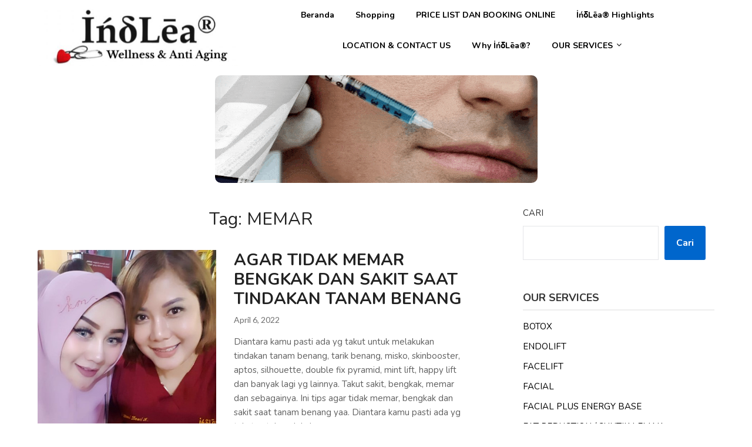

--- FILE ---
content_type: text/html; charset=UTF-8
request_url: https://indlea.com/tag/memar/
body_size: 15208
content:
<!doctype html>
<html dir="ltr" lang="id"
	prefix="og: https://ogp.me/ns#" >
<head>
	<meta charset="UTF-8">
	<meta name="viewport" content="width=device-width, initial-scale=1">
	<link rel="profile" href="http://gmpg.org/xfn/11">
	<title>MEMAR - INDLEA BANDUNG WELLNESS &amp; AESTHETIC CENTRE</title>

		<!-- All in One SEO 4.4.4 - aioseo.com -->
		<meta name="robots" content="max-image-preview:large" />
		<link rel="canonical" href="https://indlea.com/tag/memar/" />
		<meta name="generator" content="All in One SEO (AIOSEO) 4.4.4" />

		<meta name="facebook-domain-verification" content="d6ztvgu2l7mid5pistb7ac4i8wm2de" />
		<script type="application/ld+json" class="aioseo-schema">
			{"@context":"https:\/\/schema.org","@graph":[{"@type":"BreadcrumbList","@id":"https:\/\/indlea.com\/tag\/memar\/#breadcrumblist","itemListElement":[{"@type":"ListItem","@id":"https:\/\/indlea.com\/#listItem","position":1,"item":{"@type":"WebPage","@id":"https:\/\/indlea.com\/","name":"Beranda","description":"klinik, threadlift, facelift, fat removal, oplas, kulit, wajah, suntik putih, infus, whitening, permanen, doubleeyelid, pico laser, facial, botox, laser, filler, klinik tanam benang, tarik benang, laser, detox, mancung, hidung, dagu, terbaik, paling bagus, bandung, di bandung, cuping","url":"https:\/\/indlea.com\/"},"nextItem":"https:\/\/indlea.com\/tag\/memar\/#listItem"},{"@type":"ListItem","@id":"https:\/\/indlea.com\/tag\/memar\/#listItem","position":2,"item":{"@type":"WebPage","@id":"https:\/\/indlea.com\/tag\/memar\/","name":"MEMAR","url":"https:\/\/indlea.com\/tag\/memar\/"},"previousItem":"https:\/\/indlea.com\/#listItem"}]},{"@type":"CollectionPage","@id":"https:\/\/indlea.com\/tag\/memar\/#collectionpage","url":"https:\/\/indlea.com\/tag\/memar\/","name":"MEMAR - INDLEA BANDUNG WELLNESS & AESTHETIC CENTRE","inLanguage":"id-ID","isPartOf":{"@id":"https:\/\/indlea.com\/#website"},"breadcrumb":{"@id":"https:\/\/indlea.com\/tag\/memar\/#breadcrumblist"}},{"@type":"Organization","@id":"https:\/\/indlea.com\/#organization","name":"INDLEA BANDUNG AESTHETIC & WELLNESS","url":"https:\/\/indlea.com\/","logo":{"@type":"ImageObject","url":"https:\/\/indlea.com\/wp-content\/uploads\/2025\/11\/cropped-B3EC861F-B761-4323-A13A-7E7F82FDE83B.jpeg","@id":"https:\/\/indlea.com\/#organizationLogo","width":493,"height":146},"image":{"@id":"https:\/\/indlea.com\/#organizationLogo"}},{"@type":"WebSite","@id":"https:\/\/indlea.com\/#website","url":"https:\/\/indlea.com\/","name":"INDLEA BANDUNG AESTHETIC & WELLNESS","description":"klinik, threadlift, facelift, fat removal, oplas, kulit, wajah, suntik putih, infus, whitening, permanen, doubleeyelid, pico laser, facial, botox, laser, filler, klinik tanam benang, tarik benang, laser, detox, mancung, hidung, dagu, terbaik, paling bagus, bandung, di bandung, cuping","inLanguage":"id-ID","publisher":{"@id":"https:\/\/indlea.com\/#organization"}}]}
		</script>
		<!-- All in One SEO -->

<link rel='dns-prefetch' href='//fonts.googleapis.com' />
<link rel="alternate" type="application/rss+xml" title="INDLEA BANDUNG WELLNESS &amp; AESTHETIC CENTRE &raquo; Feed" href="https://indlea.com/feed/" />
<link rel="alternate" type="application/rss+xml" title="INDLEA BANDUNG WELLNESS &amp; AESTHETIC CENTRE &raquo; Umpan Komentar" href="https://indlea.com/comments/feed/" />
<link rel="alternate" type="application/rss+xml" title="INDLEA BANDUNG WELLNESS &amp; AESTHETIC CENTRE &raquo; MEMAR Umpan Tag" href="https://indlea.com/tag/memar/feed/" />
<style id='wp-img-auto-sizes-contain-inline-css' type='text/css'>
img:is([sizes=auto i],[sizes^="auto," i]){contain-intrinsic-size:3000px 1500px}
/*# sourceURL=wp-img-auto-sizes-contain-inline-css */
</style>
<style id='wp-emoji-styles-inline-css' type='text/css'>

	img.wp-smiley, img.emoji {
		display: inline !important;
		border: none !important;
		box-shadow: none !important;
		height: 1em !important;
		width: 1em !important;
		margin: 0 0.07em !important;
		vertical-align: -0.1em !important;
		background: none !important;
		padding: 0 !important;
	}
/*# sourceURL=wp-emoji-styles-inline-css */
</style>
<link rel='stylesheet' id='wp-block-library-css' href='https://indlea.com/wp-includes/css/dist/block-library/style.min.css?ver=6.9' type='text/css' media='all' />
<style id='wp-block-categories-inline-css' type='text/css'>
.wp-block-categories{box-sizing:border-box}.wp-block-categories.alignleft{margin-right:2em}.wp-block-categories.alignright{margin-left:2em}.wp-block-categories.wp-block-categories-dropdown.aligncenter{text-align:center}.wp-block-categories .wp-block-categories__label{display:block;width:100%}
/*# sourceURL=https://indlea.com/wp-includes/blocks/categories/style.min.css */
</style>
<style id='wp-block-gallery-inline-css' type='text/css'>
.blocks-gallery-grid:not(.has-nested-images),.wp-block-gallery:not(.has-nested-images){display:flex;flex-wrap:wrap;list-style-type:none;margin:0;padding:0}.blocks-gallery-grid:not(.has-nested-images) .blocks-gallery-image,.blocks-gallery-grid:not(.has-nested-images) .blocks-gallery-item,.wp-block-gallery:not(.has-nested-images) .blocks-gallery-image,.wp-block-gallery:not(.has-nested-images) .blocks-gallery-item{display:flex;flex-direction:column;flex-grow:1;justify-content:center;margin:0 1em 1em 0;position:relative;width:calc(50% - 1em)}.blocks-gallery-grid:not(.has-nested-images) .blocks-gallery-image:nth-of-type(2n),.blocks-gallery-grid:not(.has-nested-images) .blocks-gallery-item:nth-of-type(2n),.wp-block-gallery:not(.has-nested-images) .blocks-gallery-image:nth-of-type(2n),.wp-block-gallery:not(.has-nested-images) .blocks-gallery-item:nth-of-type(2n){margin-right:0}.blocks-gallery-grid:not(.has-nested-images) .blocks-gallery-image figure,.blocks-gallery-grid:not(.has-nested-images) .blocks-gallery-item figure,.wp-block-gallery:not(.has-nested-images) .blocks-gallery-image figure,.wp-block-gallery:not(.has-nested-images) .blocks-gallery-item figure{align-items:flex-end;display:flex;height:100%;justify-content:flex-start;margin:0}.blocks-gallery-grid:not(.has-nested-images) .blocks-gallery-image img,.blocks-gallery-grid:not(.has-nested-images) .blocks-gallery-item img,.wp-block-gallery:not(.has-nested-images) .blocks-gallery-image img,.wp-block-gallery:not(.has-nested-images) .blocks-gallery-item img{display:block;height:auto;max-width:100%;width:auto}.blocks-gallery-grid:not(.has-nested-images) .blocks-gallery-image figcaption,.blocks-gallery-grid:not(.has-nested-images) .blocks-gallery-item figcaption,.wp-block-gallery:not(.has-nested-images) .blocks-gallery-image figcaption,.wp-block-gallery:not(.has-nested-images) .blocks-gallery-item figcaption{background:linear-gradient(0deg,#000000b3,#0000004d 70%,#0000);bottom:0;box-sizing:border-box;color:#fff;font-size:.8em;margin:0;max-height:100%;overflow:auto;padding:3em .77em .7em;position:absolute;text-align:center;width:100%;z-index:2}.blocks-gallery-grid:not(.has-nested-images) .blocks-gallery-image figcaption img,.blocks-gallery-grid:not(.has-nested-images) .blocks-gallery-item figcaption img,.wp-block-gallery:not(.has-nested-images) .blocks-gallery-image figcaption img,.wp-block-gallery:not(.has-nested-images) .blocks-gallery-item figcaption img{display:inline}.blocks-gallery-grid:not(.has-nested-images) figcaption,.wp-block-gallery:not(.has-nested-images) figcaption{flex-grow:1}.blocks-gallery-grid:not(.has-nested-images).is-cropped .blocks-gallery-image a,.blocks-gallery-grid:not(.has-nested-images).is-cropped .blocks-gallery-image img,.blocks-gallery-grid:not(.has-nested-images).is-cropped .blocks-gallery-item a,.blocks-gallery-grid:not(.has-nested-images).is-cropped .blocks-gallery-item img,.wp-block-gallery:not(.has-nested-images).is-cropped .blocks-gallery-image a,.wp-block-gallery:not(.has-nested-images).is-cropped .blocks-gallery-image img,.wp-block-gallery:not(.has-nested-images).is-cropped .blocks-gallery-item a,.wp-block-gallery:not(.has-nested-images).is-cropped .blocks-gallery-item img{flex:1;height:100%;object-fit:cover;width:100%}.blocks-gallery-grid:not(.has-nested-images).columns-1 .blocks-gallery-image,.blocks-gallery-grid:not(.has-nested-images).columns-1 .blocks-gallery-item,.wp-block-gallery:not(.has-nested-images).columns-1 .blocks-gallery-image,.wp-block-gallery:not(.has-nested-images).columns-1 .blocks-gallery-item{margin-right:0;width:100%}@media (min-width:600px){.blocks-gallery-grid:not(.has-nested-images).columns-3 .blocks-gallery-image,.blocks-gallery-grid:not(.has-nested-images).columns-3 .blocks-gallery-item,.wp-block-gallery:not(.has-nested-images).columns-3 .blocks-gallery-image,.wp-block-gallery:not(.has-nested-images).columns-3 .blocks-gallery-item{margin-right:1em;width:calc(33.33333% - .66667em)}.blocks-gallery-grid:not(.has-nested-images).columns-4 .blocks-gallery-image,.blocks-gallery-grid:not(.has-nested-images).columns-4 .blocks-gallery-item,.wp-block-gallery:not(.has-nested-images).columns-4 .blocks-gallery-image,.wp-block-gallery:not(.has-nested-images).columns-4 .blocks-gallery-item{margin-right:1em;width:calc(25% - .75em)}.blocks-gallery-grid:not(.has-nested-images).columns-5 .blocks-gallery-image,.blocks-gallery-grid:not(.has-nested-images).columns-5 .blocks-gallery-item,.wp-block-gallery:not(.has-nested-images).columns-5 .blocks-gallery-image,.wp-block-gallery:not(.has-nested-images).columns-5 .blocks-gallery-item{margin-right:1em;width:calc(20% - .8em)}.blocks-gallery-grid:not(.has-nested-images).columns-6 .blocks-gallery-image,.blocks-gallery-grid:not(.has-nested-images).columns-6 .blocks-gallery-item,.wp-block-gallery:not(.has-nested-images).columns-6 .blocks-gallery-image,.wp-block-gallery:not(.has-nested-images).columns-6 .blocks-gallery-item{margin-right:1em;width:calc(16.66667% - .83333em)}.blocks-gallery-grid:not(.has-nested-images).columns-7 .blocks-gallery-image,.blocks-gallery-grid:not(.has-nested-images).columns-7 .blocks-gallery-item,.wp-block-gallery:not(.has-nested-images).columns-7 .blocks-gallery-image,.wp-block-gallery:not(.has-nested-images).columns-7 .blocks-gallery-item{margin-right:1em;width:calc(14.28571% - .85714em)}.blocks-gallery-grid:not(.has-nested-images).columns-8 .blocks-gallery-image,.blocks-gallery-grid:not(.has-nested-images).columns-8 .blocks-gallery-item,.wp-block-gallery:not(.has-nested-images).columns-8 .blocks-gallery-image,.wp-block-gallery:not(.has-nested-images).columns-8 .blocks-gallery-item{margin-right:1em;width:calc(12.5% - .875em)}.blocks-gallery-grid:not(.has-nested-images).columns-1 .blocks-gallery-image:nth-of-type(1n),.blocks-gallery-grid:not(.has-nested-images).columns-1 .blocks-gallery-item:nth-of-type(1n),.blocks-gallery-grid:not(.has-nested-images).columns-2 .blocks-gallery-image:nth-of-type(2n),.blocks-gallery-grid:not(.has-nested-images).columns-2 .blocks-gallery-item:nth-of-type(2n),.blocks-gallery-grid:not(.has-nested-images).columns-3 .blocks-gallery-image:nth-of-type(3n),.blocks-gallery-grid:not(.has-nested-images).columns-3 .blocks-gallery-item:nth-of-type(3n),.blocks-gallery-grid:not(.has-nested-images).columns-4 .blocks-gallery-image:nth-of-type(4n),.blocks-gallery-grid:not(.has-nested-images).columns-4 .blocks-gallery-item:nth-of-type(4n),.blocks-gallery-grid:not(.has-nested-images).columns-5 .blocks-gallery-image:nth-of-type(5n),.blocks-gallery-grid:not(.has-nested-images).columns-5 .blocks-gallery-item:nth-of-type(5n),.blocks-gallery-grid:not(.has-nested-images).columns-6 .blocks-gallery-image:nth-of-type(6n),.blocks-gallery-grid:not(.has-nested-images).columns-6 .blocks-gallery-item:nth-of-type(6n),.blocks-gallery-grid:not(.has-nested-images).columns-7 .blocks-gallery-image:nth-of-type(7n),.blocks-gallery-grid:not(.has-nested-images).columns-7 .blocks-gallery-item:nth-of-type(7n),.blocks-gallery-grid:not(.has-nested-images).columns-8 .blocks-gallery-image:nth-of-type(8n),.blocks-gallery-grid:not(.has-nested-images).columns-8 .blocks-gallery-item:nth-of-type(8n),.wp-block-gallery:not(.has-nested-images).columns-1 .blocks-gallery-image:nth-of-type(1n),.wp-block-gallery:not(.has-nested-images).columns-1 .blocks-gallery-item:nth-of-type(1n),.wp-block-gallery:not(.has-nested-images).columns-2 .blocks-gallery-image:nth-of-type(2n),.wp-block-gallery:not(.has-nested-images).columns-2 .blocks-gallery-item:nth-of-type(2n),.wp-block-gallery:not(.has-nested-images).columns-3 .blocks-gallery-image:nth-of-type(3n),.wp-block-gallery:not(.has-nested-images).columns-3 .blocks-gallery-item:nth-of-type(3n),.wp-block-gallery:not(.has-nested-images).columns-4 .blocks-gallery-image:nth-of-type(4n),.wp-block-gallery:not(.has-nested-images).columns-4 .blocks-gallery-item:nth-of-type(4n),.wp-block-gallery:not(.has-nested-images).columns-5 .blocks-gallery-image:nth-of-type(5n),.wp-block-gallery:not(.has-nested-images).columns-5 .blocks-gallery-item:nth-of-type(5n),.wp-block-gallery:not(.has-nested-images).columns-6 .blocks-gallery-image:nth-of-type(6n),.wp-block-gallery:not(.has-nested-images).columns-6 .blocks-gallery-item:nth-of-type(6n),.wp-block-gallery:not(.has-nested-images).columns-7 .blocks-gallery-image:nth-of-type(7n),.wp-block-gallery:not(.has-nested-images).columns-7 .blocks-gallery-item:nth-of-type(7n),.wp-block-gallery:not(.has-nested-images).columns-8 .blocks-gallery-image:nth-of-type(8n),.wp-block-gallery:not(.has-nested-images).columns-8 .blocks-gallery-item:nth-of-type(8n){margin-right:0}}.blocks-gallery-grid:not(.has-nested-images) .blocks-gallery-image:last-child,.blocks-gallery-grid:not(.has-nested-images) .blocks-gallery-item:last-child,.wp-block-gallery:not(.has-nested-images) .blocks-gallery-image:last-child,.wp-block-gallery:not(.has-nested-images) .blocks-gallery-item:last-child{margin-right:0}.blocks-gallery-grid:not(.has-nested-images).alignleft,.blocks-gallery-grid:not(.has-nested-images).alignright,.wp-block-gallery:not(.has-nested-images).alignleft,.wp-block-gallery:not(.has-nested-images).alignright{max-width:420px;width:100%}.blocks-gallery-grid:not(.has-nested-images).aligncenter .blocks-gallery-item figure,.wp-block-gallery:not(.has-nested-images).aligncenter .blocks-gallery-item figure{justify-content:center}.wp-block-gallery:not(.is-cropped) .blocks-gallery-item{align-self:flex-start}figure.wp-block-gallery.has-nested-images{align-items:normal}.wp-block-gallery.has-nested-images figure.wp-block-image:not(#individual-image){margin:0;width:calc(50% - var(--wp--style--unstable-gallery-gap, 16px)/2)}.wp-block-gallery.has-nested-images figure.wp-block-image{box-sizing:border-box;display:flex;flex-direction:column;flex-grow:1;justify-content:center;max-width:100%;position:relative}.wp-block-gallery.has-nested-images figure.wp-block-image>a,.wp-block-gallery.has-nested-images figure.wp-block-image>div{flex-direction:column;flex-grow:1;margin:0}.wp-block-gallery.has-nested-images figure.wp-block-image img{display:block;height:auto;max-width:100%!important;width:auto}.wp-block-gallery.has-nested-images figure.wp-block-image figcaption,.wp-block-gallery.has-nested-images figure.wp-block-image:has(figcaption):before{bottom:0;left:0;max-height:100%;position:absolute;right:0}.wp-block-gallery.has-nested-images figure.wp-block-image:has(figcaption):before{backdrop-filter:blur(3px);content:"";height:100%;-webkit-mask-image:linear-gradient(0deg,#000 20%,#0000);mask-image:linear-gradient(0deg,#000 20%,#0000);max-height:40%;pointer-events:none}.wp-block-gallery.has-nested-images figure.wp-block-image figcaption{box-sizing:border-box;color:#fff;font-size:13px;margin:0;overflow:auto;padding:1em;text-align:center;text-shadow:0 0 1.5px #000}.wp-block-gallery.has-nested-images figure.wp-block-image figcaption::-webkit-scrollbar{height:12px;width:12px}.wp-block-gallery.has-nested-images figure.wp-block-image figcaption::-webkit-scrollbar-track{background-color:initial}.wp-block-gallery.has-nested-images figure.wp-block-image figcaption::-webkit-scrollbar-thumb{background-clip:padding-box;background-color:initial;border:3px solid #0000;border-radius:8px}.wp-block-gallery.has-nested-images figure.wp-block-image figcaption:focus-within::-webkit-scrollbar-thumb,.wp-block-gallery.has-nested-images figure.wp-block-image figcaption:focus::-webkit-scrollbar-thumb,.wp-block-gallery.has-nested-images figure.wp-block-image figcaption:hover::-webkit-scrollbar-thumb{background-color:#fffc}.wp-block-gallery.has-nested-images figure.wp-block-image figcaption{scrollbar-color:#0000 #0000;scrollbar-gutter:stable both-edges;scrollbar-width:thin}.wp-block-gallery.has-nested-images figure.wp-block-image figcaption:focus,.wp-block-gallery.has-nested-images figure.wp-block-image figcaption:focus-within,.wp-block-gallery.has-nested-images figure.wp-block-image figcaption:hover{scrollbar-color:#fffc #0000}.wp-block-gallery.has-nested-images figure.wp-block-image figcaption{will-change:transform}@media (hover:none){.wp-block-gallery.has-nested-images figure.wp-block-image figcaption{scrollbar-color:#fffc #0000}}.wp-block-gallery.has-nested-images figure.wp-block-image figcaption{background:linear-gradient(0deg,#0006,#0000)}.wp-block-gallery.has-nested-images figure.wp-block-image figcaption img{display:inline}.wp-block-gallery.has-nested-images figure.wp-block-image figcaption a{color:inherit}.wp-block-gallery.has-nested-images figure.wp-block-image.has-custom-border img{box-sizing:border-box}.wp-block-gallery.has-nested-images figure.wp-block-image.has-custom-border>a,.wp-block-gallery.has-nested-images figure.wp-block-image.has-custom-border>div,.wp-block-gallery.has-nested-images figure.wp-block-image.is-style-rounded>a,.wp-block-gallery.has-nested-images figure.wp-block-image.is-style-rounded>div{flex:1 1 auto}.wp-block-gallery.has-nested-images figure.wp-block-image.has-custom-border figcaption,.wp-block-gallery.has-nested-images figure.wp-block-image.is-style-rounded figcaption{background:none;color:inherit;flex:initial;margin:0;padding:10px 10px 9px;position:relative;text-shadow:none}.wp-block-gallery.has-nested-images figure.wp-block-image.has-custom-border:before,.wp-block-gallery.has-nested-images figure.wp-block-image.is-style-rounded:before{content:none}.wp-block-gallery.has-nested-images figcaption{flex-basis:100%;flex-grow:1;text-align:center}.wp-block-gallery.has-nested-images:not(.is-cropped) figure.wp-block-image:not(#individual-image){margin-bottom:auto;margin-top:0}.wp-block-gallery.has-nested-images.is-cropped figure.wp-block-image:not(#individual-image){align-self:inherit}.wp-block-gallery.has-nested-images.is-cropped figure.wp-block-image:not(#individual-image)>a,.wp-block-gallery.has-nested-images.is-cropped figure.wp-block-image:not(#individual-image)>div:not(.components-drop-zone){display:flex}.wp-block-gallery.has-nested-images.is-cropped figure.wp-block-image:not(#individual-image) a,.wp-block-gallery.has-nested-images.is-cropped figure.wp-block-image:not(#individual-image) img{flex:1 0 0%;height:100%;object-fit:cover;width:100%}.wp-block-gallery.has-nested-images.columns-1 figure.wp-block-image:not(#individual-image){width:100%}@media (min-width:600px){.wp-block-gallery.has-nested-images.columns-3 figure.wp-block-image:not(#individual-image){width:calc(33.33333% - var(--wp--style--unstable-gallery-gap, 16px)*.66667)}.wp-block-gallery.has-nested-images.columns-4 figure.wp-block-image:not(#individual-image){width:calc(25% - var(--wp--style--unstable-gallery-gap, 16px)*.75)}.wp-block-gallery.has-nested-images.columns-5 figure.wp-block-image:not(#individual-image){width:calc(20% - var(--wp--style--unstable-gallery-gap, 16px)*.8)}.wp-block-gallery.has-nested-images.columns-6 figure.wp-block-image:not(#individual-image){width:calc(16.66667% - var(--wp--style--unstable-gallery-gap, 16px)*.83333)}.wp-block-gallery.has-nested-images.columns-7 figure.wp-block-image:not(#individual-image){width:calc(14.28571% - var(--wp--style--unstable-gallery-gap, 16px)*.85714)}.wp-block-gallery.has-nested-images.columns-8 figure.wp-block-image:not(#individual-image){width:calc(12.5% - var(--wp--style--unstable-gallery-gap, 16px)*.875)}.wp-block-gallery.has-nested-images.columns-default figure.wp-block-image:not(#individual-image){width:calc(33.33% - var(--wp--style--unstable-gallery-gap, 16px)*.66667)}.wp-block-gallery.has-nested-images.columns-default figure.wp-block-image:not(#individual-image):first-child:nth-last-child(2),.wp-block-gallery.has-nested-images.columns-default figure.wp-block-image:not(#individual-image):first-child:nth-last-child(2)~figure.wp-block-image:not(#individual-image){width:calc(50% - var(--wp--style--unstable-gallery-gap, 16px)*.5)}.wp-block-gallery.has-nested-images.columns-default figure.wp-block-image:not(#individual-image):first-child:last-child{width:100%}}.wp-block-gallery.has-nested-images.alignleft,.wp-block-gallery.has-nested-images.alignright{max-width:420px;width:100%}.wp-block-gallery.has-nested-images.aligncenter{justify-content:center}
/*# sourceURL=https://indlea.com/wp-includes/blocks/gallery/style.min.css */
</style>
<style id='wp-block-image-inline-css' type='text/css'>
.wp-block-image>a,.wp-block-image>figure>a{display:inline-block}.wp-block-image img{box-sizing:border-box;height:auto;max-width:100%;vertical-align:bottom}@media not (prefers-reduced-motion){.wp-block-image img.hide{visibility:hidden}.wp-block-image img.show{animation:show-content-image .4s}}.wp-block-image[style*=border-radius] img,.wp-block-image[style*=border-radius]>a{border-radius:inherit}.wp-block-image.has-custom-border img{box-sizing:border-box}.wp-block-image.aligncenter{text-align:center}.wp-block-image.alignfull>a,.wp-block-image.alignwide>a{width:100%}.wp-block-image.alignfull img,.wp-block-image.alignwide img{height:auto;width:100%}.wp-block-image .aligncenter,.wp-block-image .alignleft,.wp-block-image .alignright,.wp-block-image.aligncenter,.wp-block-image.alignleft,.wp-block-image.alignright{display:table}.wp-block-image .aligncenter>figcaption,.wp-block-image .alignleft>figcaption,.wp-block-image .alignright>figcaption,.wp-block-image.aligncenter>figcaption,.wp-block-image.alignleft>figcaption,.wp-block-image.alignright>figcaption{caption-side:bottom;display:table-caption}.wp-block-image .alignleft{float:left;margin:.5em 1em .5em 0}.wp-block-image .alignright{float:right;margin:.5em 0 .5em 1em}.wp-block-image .aligncenter{margin-left:auto;margin-right:auto}.wp-block-image :where(figcaption){margin-bottom:1em;margin-top:.5em}.wp-block-image.is-style-circle-mask img{border-radius:9999px}@supports ((-webkit-mask-image:none) or (mask-image:none)) or (-webkit-mask-image:none){.wp-block-image.is-style-circle-mask img{border-radius:0;-webkit-mask-image:url('data:image/svg+xml;utf8,<svg viewBox="0 0 100 100" xmlns="http://www.w3.org/2000/svg"><circle cx="50" cy="50" r="50"/></svg>');mask-image:url('data:image/svg+xml;utf8,<svg viewBox="0 0 100 100" xmlns="http://www.w3.org/2000/svg"><circle cx="50" cy="50" r="50"/></svg>');mask-mode:alpha;-webkit-mask-position:center;mask-position:center;-webkit-mask-repeat:no-repeat;mask-repeat:no-repeat;-webkit-mask-size:contain;mask-size:contain}}:root :where(.wp-block-image.is-style-rounded img,.wp-block-image .is-style-rounded img){border-radius:9999px}.wp-block-image figure{margin:0}.wp-lightbox-container{display:flex;flex-direction:column;position:relative}.wp-lightbox-container img{cursor:zoom-in}.wp-lightbox-container img:hover+button{opacity:1}.wp-lightbox-container button{align-items:center;backdrop-filter:blur(16px) saturate(180%);background-color:#5a5a5a40;border:none;border-radius:4px;cursor:zoom-in;display:flex;height:20px;justify-content:center;opacity:0;padding:0;position:absolute;right:16px;text-align:center;top:16px;width:20px;z-index:100}@media not (prefers-reduced-motion){.wp-lightbox-container button{transition:opacity .2s ease}}.wp-lightbox-container button:focus-visible{outline:3px auto #5a5a5a40;outline:3px auto -webkit-focus-ring-color;outline-offset:3px}.wp-lightbox-container button:hover{cursor:pointer;opacity:1}.wp-lightbox-container button:focus{opacity:1}.wp-lightbox-container button:focus,.wp-lightbox-container button:hover,.wp-lightbox-container button:not(:hover):not(:active):not(.has-background){background-color:#5a5a5a40;border:none}.wp-lightbox-overlay{box-sizing:border-box;cursor:zoom-out;height:100vh;left:0;overflow:hidden;position:fixed;top:0;visibility:hidden;width:100%;z-index:100000}.wp-lightbox-overlay .close-button{align-items:center;cursor:pointer;display:flex;justify-content:center;min-height:40px;min-width:40px;padding:0;position:absolute;right:calc(env(safe-area-inset-right) + 16px);top:calc(env(safe-area-inset-top) + 16px);z-index:5000000}.wp-lightbox-overlay .close-button:focus,.wp-lightbox-overlay .close-button:hover,.wp-lightbox-overlay .close-button:not(:hover):not(:active):not(.has-background){background:none;border:none}.wp-lightbox-overlay .lightbox-image-container{height:var(--wp--lightbox-container-height);left:50%;overflow:hidden;position:absolute;top:50%;transform:translate(-50%,-50%);transform-origin:top left;width:var(--wp--lightbox-container-width);z-index:9999999999}.wp-lightbox-overlay .wp-block-image{align-items:center;box-sizing:border-box;display:flex;height:100%;justify-content:center;margin:0;position:relative;transform-origin:0 0;width:100%;z-index:3000000}.wp-lightbox-overlay .wp-block-image img{height:var(--wp--lightbox-image-height);min-height:var(--wp--lightbox-image-height);min-width:var(--wp--lightbox-image-width);width:var(--wp--lightbox-image-width)}.wp-lightbox-overlay .wp-block-image figcaption{display:none}.wp-lightbox-overlay button{background:none;border:none}.wp-lightbox-overlay .scrim{background-color:#fff;height:100%;opacity:.9;position:absolute;width:100%;z-index:2000000}.wp-lightbox-overlay.active{visibility:visible}@media not (prefers-reduced-motion){.wp-lightbox-overlay.active{animation:turn-on-visibility .25s both}.wp-lightbox-overlay.active img{animation:turn-on-visibility .35s both}.wp-lightbox-overlay.show-closing-animation:not(.active){animation:turn-off-visibility .35s both}.wp-lightbox-overlay.show-closing-animation:not(.active) img{animation:turn-off-visibility .25s both}.wp-lightbox-overlay.zoom.active{animation:none;opacity:1;visibility:visible}.wp-lightbox-overlay.zoom.active .lightbox-image-container{animation:lightbox-zoom-in .4s}.wp-lightbox-overlay.zoom.active .lightbox-image-container img{animation:none}.wp-lightbox-overlay.zoom.active .scrim{animation:turn-on-visibility .4s forwards}.wp-lightbox-overlay.zoom.show-closing-animation:not(.active){animation:none}.wp-lightbox-overlay.zoom.show-closing-animation:not(.active) .lightbox-image-container{animation:lightbox-zoom-out .4s}.wp-lightbox-overlay.zoom.show-closing-animation:not(.active) .lightbox-image-container img{animation:none}.wp-lightbox-overlay.zoom.show-closing-animation:not(.active) .scrim{animation:turn-off-visibility .4s forwards}}@keyframes show-content-image{0%{visibility:hidden}99%{visibility:hidden}to{visibility:visible}}@keyframes turn-on-visibility{0%{opacity:0}to{opacity:1}}@keyframes turn-off-visibility{0%{opacity:1;visibility:visible}99%{opacity:0;visibility:visible}to{opacity:0;visibility:hidden}}@keyframes lightbox-zoom-in{0%{transform:translate(calc((-100vw + var(--wp--lightbox-scrollbar-width))/2 + var(--wp--lightbox-initial-left-position)),calc(-50vh + var(--wp--lightbox-initial-top-position))) scale(var(--wp--lightbox-scale))}to{transform:translate(-50%,-50%) scale(1)}}@keyframes lightbox-zoom-out{0%{transform:translate(-50%,-50%) scale(1);visibility:visible}99%{visibility:visible}to{transform:translate(calc((-100vw + var(--wp--lightbox-scrollbar-width))/2 + var(--wp--lightbox-initial-left-position)),calc(-50vh + var(--wp--lightbox-initial-top-position))) scale(var(--wp--lightbox-scale));visibility:hidden}}
/*# sourceURL=https://indlea.com/wp-includes/blocks/image/style.min.css */
</style>
<style id='wp-block-search-inline-css' type='text/css'>
.wp-block-search__button{margin-left:10px;word-break:normal}.wp-block-search__button.has-icon{line-height:0}.wp-block-search__button svg{height:1.25em;min-height:24px;min-width:24px;width:1.25em;fill:currentColor;vertical-align:text-bottom}:where(.wp-block-search__button){border:1px solid #ccc;padding:6px 10px}.wp-block-search__inside-wrapper{display:flex;flex:auto;flex-wrap:nowrap;max-width:100%}.wp-block-search__label{width:100%}.wp-block-search.wp-block-search__button-only .wp-block-search__button{box-sizing:border-box;display:flex;flex-shrink:0;justify-content:center;margin-left:0;max-width:100%}.wp-block-search.wp-block-search__button-only .wp-block-search__inside-wrapper{min-width:0!important;transition-property:width}.wp-block-search.wp-block-search__button-only .wp-block-search__input{flex-basis:100%;transition-duration:.3s}.wp-block-search.wp-block-search__button-only.wp-block-search__searchfield-hidden,.wp-block-search.wp-block-search__button-only.wp-block-search__searchfield-hidden .wp-block-search__inside-wrapper{overflow:hidden}.wp-block-search.wp-block-search__button-only.wp-block-search__searchfield-hidden .wp-block-search__input{border-left-width:0!important;border-right-width:0!important;flex-basis:0;flex-grow:0;margin:0;min-width:0!important;padding-left:0!important;padding-right:0!important;width:0!important}:where(.wp-block-search__input){appearance:none;border:1px solid #949494;flex-grow:1;font-family:inherit;font-size:inherit;font-style:inherit;font-weight:inherit;letter-spacing:inherit;line-height:inherit;margin-left:0;margin-right:0;min-width:3rem;padding:8px;text-decoration:unset!important;text-transform:inherit}:where(.wp-block-search__button-inside .wp-block-search__inside-wrapper){background-color:#fff;border:1px solid #949494;box-sizing:border-box;padding:4px}:where(.wp-block-search__button-inside .wp-block-search__inside-wrapper) .wp-block-search__input{border:none;border-radius:0;padding:0 4px}:where(.wp-block-search__button-inside .wp-block-search__inside-wrapper) .wp-block-search__input:focus{outline:none}:where(.wp-block-search__button-inside .wp-block-search__inside-wrapper) :where(.wp-block-search__button){padding:4px 8px}.wp-block-search.aligncenter .wp-block-search__inside-wrapper{margin:auto}.wp-block[data-align=right] .wp-block-search.wp-block-search__button-only .wp-block-search__inside-wrapper{float:right}
/*# sourceURL=https://indlea.com/wp-includes/blocks/search/style.min.css */
</style>
<style id='wp-block-columns-inline-css' type='text/css'>
.wp-block-columns{box-sizing:border-box;display:flex;flex-wrap:wrap!important}@media (min-width:782px){.wp-block-columns{flex-wrap:nowrap!important}}.wp-block-columns{align-items:normal!important}.wp-block-columns.are-vertically-aligned-top{align-items:flex-start}.wp-block-columns.are-vertically-aligned-center{align-items:center}.wp-block-columns.are-vertically-aligned-bottom{align-items:flex-end}@media (max-width:781px){.wp-block-columns:not(.is-not-stacked-on-mobile)>.wp-block-column{flex-basis:100%!important}}@media (min-width:782px){.wp-block-columns:not(.is-not-stacked-on-mobile)>.wp-block-column{flex-basis:0;flex-grow:1}.wp-block-columns:not(.is-not-stacked-on-mobile)>.wp-block-column[style*=flex-basis]{flex-grow:0}}.wp-block-columns.is-not-stacked-on-mobile{flex-wrap:nowrap!important}.wp-block-columns.is-not-stacked-on-mobile>.wp-block-column{flex-basis:0;flex-grow:1}.wp-block-columns.is-not-stacked-on-mobile>.wp-block-column[style*=flex-basis]{flex-grow:0}:where(.wp-block-columns){margin-bottom:1.75em}:where(.wp-block-columns.has-background){padding:1.25em 2.375em}.wp-block-column{flex-grow:1;min-width:0;overflow-wrap:break-word;word-break:break-word}.wp-block-column.is-vertically-aligned-top{align-self:flex-start}.wp-block-column.is-vertically-aligned-center{align-self:center}.wp-block-column.is-vertically-aligned-bottom{align-self:flex-end}.wp-block-column.is-vertically-aligned-stretch{align-self:stretch}.wp-block-column.is-vertically-aligned-bottom,.wp-block-column.is-vertically-aligned-center,.wp-block-column.is-vertically-aligned-top{width:100%}
/*# sourceURL=https://indlea.com/wp-includes/blocks/columns/style.min.css */
</style>
<style id='wp-block-group-inline-css' type='text/css'>
.wp-block-group{box-sizing:border-box}:where(.wp-block-group.wp-block-group-is-layout-constrained){position:relative}
/*# sourceURL=https://indlea.com/wp-includes/blocks/group/style.min.css */
</style>
<style id='global-styles-inline-css' type='text/css'>
:root{--wp--preset--aspect-ratio--square: 1;--wp--preset--aspect-ratio--4-3: 4/3;--wp--preset--aspect-ratio--3-4: 3/4;--wp--preset--aspect-ratio--3-2: 3/2;--wp--preset--aspect-ratio--2-3: 2/3;--wp--preset--aspect-ratio--16-9: 16/9;--wp--preset--aspect-ratio--9-16: 9/16;--wp--preset--color--black: #000000;--wp--preset--color--cyan-bluish-gray: #abb8c3;--wp--preset--color--white: #ffffff;--wp--preset--color--pale-pink: #f78da7;--wp--preset--color--vivid-red: #cf2e2e;--wp--preset--color--luminous-vivid-orange: #ff6900;--wp--preset--color--luminous-vivid-amber: #fcb900;--wp--preset--color--light-green-cyan: #7bdcb5;--wp--preset--color--vivid-green-cyan: #00d084;--wp--preset--color--pale-cyan-blue: #8ed1fc;--wp--preset--color--vivid-cyan-blue: #0693e3;--wp--preset--color--vivid-purple: #9b51e0;--wp--preset--gradient--vivid-cyan-blue-to-vivid-purple: linear-gradient(135deg,rgb(6,147,227) 0%,rgb(155,81,224) 100%);--wp--preset--gradient--light-green-cyan-to-vivid-green-cyan: linear-gradient(135deg,rgb(122,220,180) 0%,rgb(0,208,130) 100%);--wp--preset--gradient--luminous-vivid-amber-to-luminous-vivid-orange: linear-gradient(135deg,rgb(252,185,0) 0%,rgb(255,105,0) 100%);--wp--preset--gradient--luminous-vivid-orange-to-vivid-red: linear-gradient(135deg,rgb(255,105,0) 0%,rgb(207,46,46) 100%);--wp--preset--gradient--very-light-gray-to-cyan-bluish-gray: linear-gradient(135deg,rgb(238,238,238) 0%,rgb(169,184,195) 100%);--wp--preset--gradient--cool-to-warm-spectrum: linear-gradient(135deg,rgb(74,234,220) 0%,rgb(151,120,209) 20%,rgb(207,42,186) 40%,rgb(238,44,130) 60%,rgb(251,105,98) 80%,rgb(254,248,76) 100%);--wp--preset--gradient--blush-light-purple: linear-gradient(135deg,rgb(255,206,236) 0%,rgb(152,150,240) 100%);--wp--preset--gradient--blush-bordeaux: linear-gradient(135deg,rgb(254,205,165) 0%,rgb(254,45,45) 50%,rgb(107,0,62) 100%);--wp--preset--gradient--luminous-dusk: linear-gradient(135deg,rgb(255,203,112) 0%,rgb(199,81,192) 50%,rgb(65,88,208) 100%);--wp--preset--gradient--pale-ocean: linear-gradient(135deg,rgb(255,245,203) 0%,rgb(182,227,212) 50%,rgb(51,167,181) 100%);--wp--preset--gradient--electric-grass: linear-gradient(135deg,rgb(202,248,128) 0%,rgb(113,206,126) 100%);--wp--preset--gradient--midnight: linear-gradient(135deg,rgb(2,3,129) 0%,rgb(40,116,252) 100%);--wp--preset--font-size--small: 13px;--wp--preset--font-size--medium: 20px;--wp--preset--font-size--large: 36px;--wp--preset--font-size--x-large: 42px;--wp--preset--spacing--20: 0.44rem;--wp--preset--spacing--30: 0.67rem;--wp--preset--spacing--40: 1rem;--wp--preset--spacing--50: 1.5rem;--wp--preset--spacing--60: 2.25rem;--wp--preset--spacing--70: 3.38rem;--wp--preset--spacing--80: 5.06rem;--wp--preset--shadow--natural: 6px 6px 9px rgba(0, 0, 0, 0.2);--wp--preset--shadow--deep: 12px 12px 50px rgba(0, 0, 0, 0.4);--wp--preset--shadow--sharp: 6px 6px 0px rgba(0, 0, 0, 0.2);--wp--preset--shadow--outlined: 6px 6px 0px -3px rgb(255, 255, 255), 6px 6px rgb(0, 0, 0);--wp--preset--shadow--crisp: 6px 6px 0px rgb(0, 0, 0);}:where(.is-layout-flex){gap: 0.5em;}:where(.is-layout-grid){gap: 0.5em;}body .is-layout-flex{display: flex;}.is-layout-flex{flex-wrap: wrap;align-items: center;}.is-layout-flex > :is(*, div){margin: 0;}body .is-layout-grid{display: grid;}.is-layout-grid > :is(*, div){margin: 0;}:where(.wp-block-columns.is-layout-flex){gap: 2em;}:where(.wp-block-columns.is-layout-grid){gap: 2em;}:where(.wp-block-post-template.is-layout-flex){gap: 1.25em;}:where(.wp-block-post-template.is-layout-grid){gap: 1.25em;}.has-black-color{color: var(--wp--preset--color--black) !important;}.has-cyan-bluish-gray-color{color: var(--wp--preset--color--cyan-bluish-gray) !important;}.has-white-color{color: var(--wp--preset--color--white) !important;}.has-pale-pink-color{color: var(--wp--preset--color--pale-pink) !important;}.has-vivid-red-color{color: var(--wp--preset--color--vivid-red) !important;}.has-luminous-vivid-orange-color{color: var(--wp--preset--color--luminous-vivid-orange) !important;}.has-luminous-vivid-amber-color{color: var(--wp--preset--color--luminous-vivid-amber) !important;}.has-light-green-cyan-color{color: var(--wp--preset--color--light-green-cyan) !important;}.has-vivid-green-cyan-color{color: var(--wp--preset--color--vivid-green-cyan) !important;}.has-pale-cyan-blue-color{color: var(--wp--preset--color--pale-cyan-blue) !important;}.has-vivid-cyan-blue-color{color: var(--wp--preset--color--vivid-cyan-blue) !important;}.has-vivid-purple-color{color: var(--wp--preset--color--vivid-purple) !important;}.has-black-background-color{background-color: var(--wp--preset--color--black) !important;}.has-cyan-bluish-gray-background-color{background-color: var(--wp--preset--color--cyan-bluish-gray) !important;}.has-white-background-color{background-color: var(--wp--preset--color--white) !important;}.has-pale-pink-background-color{background-color: var(--wp--preset--color--pale-pink) !important;}.has-vivid-red-background-color{background-color: var(--wp--preset--color--vivid-red) !important;}.has-luminous-vivid-orange-background-color{background-color: var(--wp--preset--color--luminous-vivid-orange) !important;}.has-luminous-vivid-amber-background-color{background-color: var(--wp--preset--color--luminous-vivid-amber) !important;}.has-light-green-cyan-background-color{background-color: var(--wp--preset--color--light-green-cyan) !important;}.has-vivid-green-cyan-background-color{background-color: var(--wp--preset--color--vivid-green-cyan) !important;}.has-pale-cyan-blue-background-color{background-color: var(--wp--preset--color--pale-cyan-blue) !important;}.has-vivid-cyan-blue-background-color{background-color: var(--wp--preset--color--vivid-cyan-blue) !important;}.has-vivid-purple-background-color{background-color: var(--wp--preset--color--vivid-purple) !important;}.has-black-border-color{border-color: var(--wp--preset--color--black) !important;}.has-cyan-bluish-gray-border-color{border-color: var(--wp--preset--color--cyan-bluish-gray) !important;}.has-white-border-color{border-color: var(--wp--preset--color--white) !important;}.has-pale-pink-border-color{border-color: var(--wp--preset--color--pale-pink) !important;}.has-vivid-red-border-color{border-color: var(--wp--preset--color--vivid-red) !important;}.has-luminous-vivid-orange-border-color{border-color: var(--wp--preset--color--luminous-vivid-orange) !important;}.has-luminous-vivid-amber-border-color{border-color: var(--wp--preset--color--luminous-vivid-amber) !important;}.has-light-green-cyan-border-color{border-color: var(--wp--preset--color--light-green-cyan) !important;}.has-vivid-green-cyan-border-color{border-color: var(--wp--preset--color--vivid-green-cyan) !important;}.has-pale-cyan-blue-border-color{border-color: var(--wp--preset--color--pale-cyan-blue) !important;}.has-vivid-cyan-blue-border-color{border-color: var(--wp--preset--color--vivid-cyan-blue) !important;}.has-vivid-purple-border-color{border-color: var(--wp--preset--color--vivid-purple) !important;}.has-vivid-cyan-blue-to-vivid-purple-gradient-background{background: var(--wp--preset--gradient--vivid-cyan-blue-to-vivid-purple) !important;}.has-light-green-cyan-to-vivid-green-cyan-gradient-background{background: var(--wp--preset--gradient--light-green-cyan-to-vivid-green-cyan) !important;}.has-luminous-vivid-amber-to-luminous-vivid-orange-gradient-background{background: var(--wp--preset--gradient--luminous-vivid-amber-to-luminous-vivid-orange) !important;}.has-luminous-vivid-orange-to-vivid-red-gradient-background{background: var(--wp--preset--gradient--luminous-vivid-orange-to-vivid-red) !important;}.has-very-light-gray-to-cyan-bluish-gray-gradient-background{background: var(--wp--preset--gradient--very-light-gray-to-cyan-bluish-gray) !important;}.has-cool-to-warm-spectrum-gradient-background{background: var(--wp--preset--gradient--cool-to-warm-spectrum) !important;}.has-blush-light-purple-gradient-background{background: var(--wp--preset--gradient--blush-light-purple) !important;}.has-blush-bordeaux-gradient-background{background: var(--wp--preset--gradient--blush-bordeaux) !important;}.has-luminous-dusk-gradient-background{background: var(--wp--preset--gradient--luminous-dusk) !important;}.has-pale-ocean-gradient-background{background: var(--wp--preset--gradient--pale-ocean) !important;}.has-electric-grass-gradient-background{background: var(--wp--preset--gradient--electric-grass) !important;}.has-midnight-gradient-background{background: var(--wp--preset--gradient--midnight) !important;}.has-small-font-size{font-size: var(--wp--preset--font-size--small) !important;}.has-medium-font-size{font-size: var(--wp--preset--font-size--medium) !important;}.has-large-font-size{font-size: var(--wp--preset--font-size--large) !important;}.has-x-large-font-size{font-size: var(--wp--preset--font-size--x-large) !important;}
:where(.wp-block-columns.is-layout-flex){gap: 2em;}:where(.wp-block-columns.is-layout-grid){gap: 2em;}
/*# sourceURL=global-styles-inline-css */
</style>
<style id='core-block-supports-inline-css' type='text/css'>
.wp-container-core-columns-is-layout-9d6595d7{flex-wrap:nowrap;}.wp-block-gallery.wp-block-gallery-2{--wp--style--unstable-gallery-gap:var( --wp--style--gallery-gap-default, var( --gallery-block--gutter-size, var( --wp--style--block-gap, 0.5em ) ) );gap:var( --wp--style--gallery-gap-default, var( --gallery-block--gutter-size, var( --wp--style--block-gap, 0.5em ) ) );}.wp-block-gallery.wp-block-gallery-3{--wp--style--unstable-gallery-gap:var( --wp--style--gallery-gap-default, var( --gallery-block--gutter-size, var( --wp--style--block-gap, 0.5em ) ) );gap:var( --wp--style--gallery-gap-default, var( --gallery-block--gutter-size, var( --wp--style--block-gap, 0.5em ) ) );}.wp-block-gallery.wp-block-gallery-4{--wp--style--unstable-gallery-gap:var( --wp--style--gallery-gap-default, var( --gallery-block--gutter-size, var( --wp--style--block-gap, 0.5em ) ) );gap:var( --wp--style--gallery-gap-default, var( --gallery-block--gutter-size, var( --wp--style--block-gap, 0.5em ) ) );}.wp-block-gallery.wp-block-gallery-5{--wp--style--unstable-gallery-gap:var( --wp--style--gallery-gap-default, var( --gallery-block--gutter-size, var( --wp--style--block-gap, 0.5em ) ) );gap:var( --wp--style--gallery-gap-default, var( --gallery-block--gutter-size, var( --wp--style--block-gap, 0.5em ) ) );}.wp-block-gallery.wp-block-gallery-6{--wp--style--unstable-gallery-gap:var( --wp--style--gallery-gap-default, var( --gallery-block--gutter-size, var( --wp--style--block-gap, 0.5em ) ) );gap:var( --wp--style--gallery-gap-default, var( --gallery-block--gutter-size, var( --wp--style--block-gap, 0.5em ) ) );}
/*# sourceURL=core-block-supports-inline-css */
</style>

<style id='classic-theme-styles-inline-css' type='text/css'>
/*! This file is auto-generated */
.wp-block-button__link{color:#fff;background-color:#32373c;border-radius:9999px;box-shadow:none;text-decoration:none;padding:calc(.667em + 2px) calc(1.333em + 2px);font-size:1.125em}.wp-block-file__button{background:#32373c;color:#fff;text-decoration:none}
/*# sourceURL=/wp-includes/css/classic-themes.min.css */
</style>
<link rel='stylesheet' id='write-n-blog-parent-style-css' href='https://indlea.com/wp-content/themes/draftly/style.css?ver=6.9' type='text/css' media='all' />
<link rel='stylesheet' id='write-n-blog-google-fonts-css' href='//fonts.googleapis.com/css?family=Nunito%3A400%2C600%2C700&#038;ver=6.9' type='text/css' media='all' />
<link rel='stylesheet' id='font-awesome-css' href='https://indlea.com/wp-content/plugins/elementor/assets/lib/font-awesome/css/font-awesome.min.css?ver=4.7.0' type='text/css' media='all' />
<link rel='stylesheet' id='draftly-style-css' href='https://indlea.com/wp-content/themes/write-n-blog/style.css?ver=6.9' type='text/css' media='all' />
<link rel='stylesheet' id='draftly-google-fonts-css' href='//fonts.googleapis.com/css?family=Lato%3A300%2C400%2C700&#038;ver=6.9' type='text/css' media='all' />
<script type="text/javascript" src="https://indlea.com/wp-includes/js/jquery/jquery.min.js?ver=3.7.1" id="jquery-core-js"></script>
<script type="text/javascript" src="https://indlea.com/wp-includes/js/jquery/jquery-migrate.min.js?ver=3.4.1" id="jquery-migrate-js"></script>
<link rel="https://api.w.org/" href="https://indlea.com/wp-json/" /><link rel="alternate" title="JSON" type="application/json" href="https://indlea.com/wp-json/wp/v2/tags/333" /><link rel="EditURI" type="application/rsd+xml" title="RSD" href="https://indlea.com/xmlrpc.php?rsd" />
<meta name="generator" content="WordPress 6.9" />
<script type="text/javascript">if(!window._buttonizer) { window._buttonizer = {}; };var _buttonizer_page_data = {"language":"id"};window._buttonizer.data = { ..._buttonizer_page_data, ...window._buttonizer.data };</script>
		<style type="text/css">
			body, .site, .swidgets-wrap h3, .post-data-text { background: ; }
			.site-title a, .site-description { color: ; }
			.sheader { background-color:  !important; }
			.main-navigation ul li a, .main-navigation ul li .sub-arrow, .super-menu .toggle-mobile-menu,.toggle-mobile-menu:before, .mobile-menu-active .smenu-hide { color: ; }
			#smobile-menu.show .main-navigation ul ul.children.active, #smobile-menu.show .main-navigation ul ul.sub-menu.active, #smobile-menu.show .main-navigation ul li, .smenu-hide.toggle-mobile-menu.menu-toggle, #smobile-menu.show .main-navigation ul li, .primary-menu ul li ul.children li, .primary-menu ul li ul.sub-menu li, .primary-menu .pmenu, .super-menu { border-color: ; border-bottom-color: ; }
			#secondary .widget h3, #secondary .widget h3 a, #secondary .widget h4, #secondary .widget h1, #secondary .widget h2, #secondary .widget h5, #secondary .widget h6, #secondary .widget h4 a { color: ; }
			#secondary .widget a, #secondary a, #secondary .widget li a , #secondary span.sub-arrow{ color: ; }
			#secondary, #secondary .widget, #secondary .widget p, #secondary .widget li, .widget time.rpwe-time.published { color: ; }
			#secondary .swidgets-wrap, #secondary .widget ul li, .featured-sidebar .search-field, #secondary .sidebar-headline-wrapper { border-color: ; }
			.site-info, .footer-column-three input.search-submit, .footer-column-three p, .footer-column-three li, .footer-column-three td, .footer-column-three th, .footer-column-three caption { color: ; }
			.footer-column-three h3, .footer-column-three h4, .footer-column-three h5, .footer-column-three h6, .footer-column-three h1, .footer-column-three h2, .footer-column-three h4, .footer-column-three h3 a { color: ; }
			.footer-column-three a, .footer-column-three li a, .footer-column-three .widget a, .footer-column-three .sub-arrow { color: ; }
			.footer-column-three h3:after { background: ; }
			.site-info, .widget ul li, .footer-column-three input.search-field, .footer-column-three input.search-submit { border-color: ; }
			.site-footer { background-color: ; }
			.content-wrapper h2.entry-title a, .content-wrapper h2.entry-title a:hover, .content-wrapper h2.entry-title a:active, .content-wrapper h2.entry-title a:focus, .archive .page-header h1, .blogposts-list h2 a, .blogposts-list h2 a:hover, .blogposts-list h2 a:active, .search-results h1.page-title { color: ; }
			.blogposts-list .post-data-text, .blogposts-list .post-data-text a, .blogposts-list .content-wrapper .post-data-text *{ color: ; }
			.blogposts-list p { color: ; }
			.page-numbers li a, .blogposts-list .blogpost-button, a.continuereading, .page-numbers.current, span.page-numbers.dots { background: ; }
			.page-numbers li a, .blogposts-list .blogpost-button, span.page-numbers.dots, .page-numbers.current, .page-numbers li a:hover, a.continuereading { color: ; }
			.archive .page-header h1, .search-results h1.page-title, .blogposts-list.fbox, span.page-numbers.dots, .page-numbers li a, .page-numbers.current { border-color: ; }
			.blogposts-list .post-data-divider { background: ; }
			.page .comments-area .comment-author, .page .comments-area .comment-author a, .page .comments-area .comments-title, .page .content-area h1, .page .content-area h2, .page .content-area h3, .page .content-area h4, .page .content-area h5, .page .content-area h6, .page .content-area th, .single  .comments-area .comment-author, .single .comments-area .comment-author a, .single .comments-area .comments-title, .single .content-area h1, .single .content-area h2, .single .content-area h3, .single .content-area h4, .single .content-area h5, .single .content-area h6, .single .content-area th, .search-no-results h1, .error404 h1 { color: ; }
			.single .post-data-text, .page .post-data-text, .page .post-data-text a, .single .post-data-text a, .comments-area .comment-meta .comment-metadata a, .single .post-data-text * { color: ; }
			.page .content-area p, .page article, .page .content-area table, .page .content-area dd, .page .content-area dt, .page .content-area address, .page .content-area .entry-content, .page .content-area li, .page .content-area ol, .single .content-area p, .single article, .single .content-area table, .single .content-area dd, .single .content-area dt, .single .content-area address, .single .entry-content, .single .content-area li, .single .content-area ol, .search-no-results .page-content p { color: ; }
			.single .entry-content a, .page .entry-content a, .comment-content a, .comments-area .reply a, .logged-in-as a, .comments-area .comment-respond a { color: ; }
			.comments-area p.form-submit input { background: ; }
			.error404 .page-content p, .error404 input.search-submit, .search-no-results input.search-submit { color: ; }
			.page .comments-area, .page article.fbox, .page article tr, .page .comments-area ol.comment-list ol.children li, .page .comments-area ol.comment-list .comment, .single .comments-area, .single article.fbox, .single article tr, .comments-area ol.comment-list ol.children li, .comments-area ol.comment-list .comment, .error404 main#main, .error404 .search-form label, .search-no-results .search-form label, .error404 input.search-submit, .search-no-results input.search-submit, .error404 main#main, .search-no-results section.fbox.no-results.not-found{ border-color: ; }
			.single .post-data-divider, .page .post-data-divider { background: ; }
			.single .comments-area p.form-submit input, .page .comments-area p.form-submit input { color: ; }
			.bottom-header-wrapper { padding-top: px; }
			.bottom-header-wrapper { padding-bottom: px; }
			.bottom-header-wrapper { background: ; }
			.bottom-header-wrapper *, .bottom-header-wrapper a{ color: ; }
			.bottom-header-wrapper *{ fill: ; }
			.header-widget a, .header-widget li a, .header-widget i.fa { color: ; }
			.header-widget, .header-widget p, .header-widget li, .header-widget .textwidget { color: ; }
			.header-widget .widget-title, .header-widget h1, .header-widget h3, .header-widget h2, .header-widget h4, .header-widget h5, .header-widget h6{ color: ; }
			.header-widget.swidgets-wrap, .header-widget ul li, .header-widget .search-field { border-color: ; }
			.bottom-header-title, .bottom-header-paragraph, .readmore-header a { color: #ffffff; }
			.readmore-header svg { fill: #ffffff; }
			#secondary .widget-title-lines:after, #secondary .widget-title-lines:before { background: ; }
			.header-widgets-wrapper{ background: ; }
			.top-nav-wrapper, .primary-menu .pmenu, .super-menu, #smobile-menu, .primary-menu ul li ul.children, .primary-menu ul li ul.sub-menu { background-color: ; }
			#secondary .swidgets-wrap{ background: ; }
			#secondary .swidget { border-color: ; }
			.archive article.fbox, .search-results article.fbox, .blog article.fbox { background: ; }
			.comments-area, .single article.fbox, .page article.fbox { background: ; }
			.read-more-blogfeed a{ color: ; }
										.bottom-header-text {display:none;}
					</style>
	<meta name="generator" content="Elementor 3.15.3; features: e_dom_optimization, e_optimized_assets_loading, e_optimized_css_loading, additional_custom_breakpoints; settings: css_print_method-external, google_font-enabled, font_display-auto">
		<style type="text/css">


	.site-title a,
		.site-description {
			color: #ffffff;
		}

	
		https://indlea.com/wp-content/uploads/2023/01/20230129_030125.gif"
				.site-title a,
		.site-description {
			color: #ffffff;
		}
				</style>
		<link rel="icon" href="https://indlea.com/wp-content/uploads/2024/06/cropped-IMG_3360-32x32.png" sizes="32x32" />
<link rel="icon" href="https://indlea.com/wp-content/uploads/2024/06/cropped-IMG_3360-192x192.png" sizes="192x192" />
<link rel="apple-touch-icon" href="https://indlea.com/wp-content/uploads/2024/06/cropped-IMG_3360-180x180.png" />
<meta name="msapplication-TileImage" content="https://indlea.com/wp-content/uploads/2024/06/cropped-IMG_3360-270x270.png" />
<link rel="alternate" type="application/rss+xml" title="RSS" href="https://indlea.com/rsslatest.xml" />
		<style type="text/css">
			 .read-more-blogfeed a {background: ; }
 .read-more-blogfeed a {color: ; }

			body, .site, .swidgets-wrap h3, .post-data-text { background: ; }
			.site-title a, .site-description { color: ; }
			.sheader { background-color:  !important; }
			.main-navigation ul li a, .main-navigation ul li .sub-arrow, .super-menu .toggle-mobile-menu,.toggle-mobile-menu:before, .mobile-menu-active .smenu-hide { color: ; }
			#smobile-menu.show .main-navigation ul ul.children.active, #smobile-menu.show .main-navigation ul ul.sub-menu.active, #smobile-menu.show .main-navigation ul li, .smenu-hide.toggle-mobile-menu.menu-toggle, #smobile-menu.show .main-navigation ul li, .primary-menu ul li ul.children li, .primary-menu ul li ul.sub-menu li, .primary-menu .pmenu, .super-menu { border-color: ; border-bottom-color: ; }
			#secondary .widget h3, #secondary .widget h3 a, #secondary .widget h4, #secondary .widget h1, #secondary .widget h2, #secondary .widget h5, #secondary .widget h6, #secondary .widget h4 a { color: ; }
			#secondary .widget a, #secondary a, #secondary .widget li a , #secondary span.sub-arrow{ color: ; }
			#secondary, #secondary .widget, #secondary .widget p, #secondary .widget li, .widget time.rpwe-time.published { color: ; }
			#secondary .swidgets-wrap, #secondary .widget ul li, .featured-sidebar .search-field, #secondary .sidebar-headline-wrapper { border-color: ; }
			.site-info, .footer-column-three input.search-submit, .footer-column-three p, .footer-column-three li, .footer-column-three td, .footer-column-three th, .footer-column-three caption { color: ; }
			.footer-column-three h3, .footer-column-three h4, .footer-column-three h5, .footer-column-three h6, .footer-column-three h1, .footer-column-three h2, .footer-column-three h4, .footer-column-three h3 a { color: ; }
			.footer-column-three a, .footer-column-three li a, .footer-column-three .widget a, .footer-column-three .sub-arrow { color: ; }
			.footer-column-three h3:after { background: ; }
			.site-info, .widget ul li, .footer-column-three input.search-field, .footer-column-three input.search-submit { border-color: ; }
			.site-footer { background-color: ; }
			.content-wrapper h2.entry-title a, .content-wrapper h2.entry-title a:hover, .content-wrapper h2.entry-title a:active, .content-wrapper h2.entry-title a:focus, .archive .page-header h1, .blogposts-list h2 a, .blogposts-list h2 a:hover, .blogposts-list h2 a:active, .search-results h1.page-title { color: ; }
			.blogposts-list .post-data-text, .blogposts-list .post-data-text a, .blogposts-list .content-wrapper .post-data-text *{ color: ; }
			.blogposts-list p { color: ; }
			.page-numbers li a, .blogposts-list .blogpost-button, a.continuereading, .page-numbers.current, span.page-numbers.dots { background: ; }
			.page-numbers li a, .blogposts-list .blogpost-button, span.page-numbers.dots, .page-numbers.current, .page-numbers li a:hover, a.continuereading { color: ; }
			.archive .page-header h1, .search-results h1.page-title, .blogposts-list.fbox, span.page-numbers.dots, .page-numbers li a, .page-numbers.current { border-color: ; }
			.blogposts-list .post-data-divider { background: ; }
			.page .comments-area .comment-author, .page .comments-area .comment-author a, .page .comments-area .comments-title, .page .content-area h1, .page .content-area h2, .page .content-area h3, .page .content-area h4, .page .content-area h5, .page .content-area h6, .page .content-area th, .single  .comments-area .comment-author, .single .comments-area .comment-author a, .single .comments-area .comments-title, .single .content-area h1, .single .content-area h2, .single .content-area h3, .single .content-area h4, .single .content-area h5, .single .content-area h6, .single .content-area th, .search-no-results h1, .error404 h1 { color: ; }
			.single .post-data-text, .page .post-data-text, .page .post-data-text a, .single .post-data-text a, .comments-area .comment-meta .comment-metadata a, .single .post-data-text * { color: ; }
			.page .content-area p, .page article, .page .content-area table, .page .content-area dd, .page .content-area dt, .page .content-area address, .page .content-area .entry-content, .page .content-area li, .page .content-area ol, .single .content-area p, .single article, .single .content-area table, .single .content-area dd, .single .content-area dt, .single .content-area address, .single .entry-content, .single .content-area li, .single .content-area ol, .search-no-results .page-content p { color: ; }
			.single .entry-content a, .page .entry-content a, .comment-content a, .comments-area .reply a, .logged-in-as a, .comments-area .comment-respond a { color: ; }
			.comments-area p.form-submit input { background: ; }
			.error404 .page-content p, .error404 input.search-submit, .search-no-results input.search-submit { color: ; }
			.page .comments-area, .page article.fbox, .page article tr, .page .comments-area ol.comment-list ol.children li, .page .comments-area ol.comment-list .comment, .single .comments-area, .single article.fbox, .single article tr, .comments-area ol.comment-list ol.children li, .comments-area ol.comment-list .comment, .error404 main#main, .error404 .search-form label, .search-no-results .search-form label, .error404 input.search-submit, .search-no-results input.search-submit, .error404 main#main, .search-no-results section.fbox.no-results.not-found{ border-color: ; }
			.single .post-data-divider, .page .post-data-divider { background: ; }
			.single .comments-area p.form-submit input, .page .comments-area p.form-submit input { color: ; }
			.bottom-header-wrapper { padding-top: px; }
			.bottom-header-wrapper { padding-bottom: px; }
			.bottom-header-wrapper { background: ; }
			.bottom-header-wrapper *, .bottom-header-wrapper a{ color: ; }
			.bottom-header-wrapper *{ fill: ; }
			.header-widget a, .header-widget li a, .header-widget i.fa { color: ; }
			.header-widget, .header-widget p, .header-widget li, .header-widget .textwidget { color: ; }
			.header-widget .widget-title, .header-widget h1, .header-widget h3, .header-widget h2, .header-widget h4, .header-widget h5, .header-widget h6{ color: ; }
			.header-widget.swidgets-wrap, .header-widget ul li, .header-widget .search-field { border-color: ; }
			.bottom-header-title, .bottom-header-paragraph, .readmore-header a { color: #ffffff; }
			.readmore-header svg { fill: #ffffff; }
			#secondary .widget-title-lines:after, #secondary .widget-title-lines:before { background: ; }
			.header-widgets-wrapper{ background: ; }
			.top-nav-wrapper, .primary-menu .pmenu, .super-menu, #smobile-menu, .primary-menu ul li ul.children, .primary-menu ul li ul.sub-menu { background-color: ; }
			#secondary .swidgets-wrap{ background: ; }
			#secondary .swidget { border-color: ; }
			.archive article.fbox, .search-results article.fbox, .blog article.fbox { background: ; }
			.comments-area, .single article.fbox, .page article.fbox { background: ; }
			.read-more-blogfeed a{ color: ; }
										.bottom-header-text {display:none;}
					</style>
	</head>

<body class="archive tag tag-memar tag-333 wp-custom-logo wp-theme-draftly wp-child-theme-write-n-blog hfeed header-image elementor-default elementor-kit-19">
	<div id="page" class="site">


		

		<!--Nav start-->
		<header id="masthead" class="sheader site-header clearfix">
			<nav id="primary-site-navigation" class="primary-menu main-navigation clearfix">

				<a href="#" id="pull" class="smenu-hide toggle-mobile-menu menu-toggle" aria-controls="secondary-menu" aria-expanded="false">Menu</a>
				<div class="top-nav-wrapper">
					<div class="content-wrap">
						<div class="logo-container"> 

															<a href="https://indlea.com/" class="custom-logo-link" rel="home"><img width="493" height="146" src="https://indlea.com/wp-content/uploads/2025/11/cropped-B3EC861F-B761-4323-A13A-7E7F82FDE83B.jpeg" class="custom-logo" alt="INDLEA BANDUNG WELLNESS &amp; AESTHETIC CENTRE" decoding="async" fetchpriority="high" srcset="https://indlea.com/wp-content/uploads/2025/11/cropped-B3EC861F-B761-4323-A13A-7E7F82FDE83B.jpeg 493w, https://indlea.com/wp-content/uploads/2025/11/cropped-B3EC861F-B761-4323-A13A-7E7F82FDE83B-300x89.jpeg 300w" sizes="(max-width: 493px) 100vw, 493px" /></a>													</div>
						<div class="center-main-menu">
							<div class="menu-menu-container"><ul id="primary-menu" class="pmenu"><li id="menu-item-674" class="menu-item menu-item-type-custom menu-item-object-custom menu-item-home menu-item-674"><a href="https://indlea.com/">Beranda</a></li>
<li id="menu-item-679" class="menu-item menu-item-type-post_type menu-item-object-page menu-item-679"><a href="https://indlea.com/shopping/">Shopping</a></li>
<li id="menu-item-678" class="menu-item menu-item-type-post_type menu-item-object-page menu-item-678"><a href="https://indlea.com/price-list-dan-booking-online/">PRICE LIST DAN BOOKING ONLINE</a></li>
<li id="menu-item-676" class="menu-item menu-item-type-post_type menu-item-object-page menu-item-home menu-item-676"><a href="https://indlea.com/in%ce%b4lea-post/">İńδLēa® Highlights</a></li>
<li id="menu-item-677" class="menu-item menu-item-type-post_type menu-item-object-page menu-item-677"><a href="https://indlea.com/location-contact-us/">LOCATION &#038; CONTACT US</a></li>
<li id="menu-item-680" class="menu-item menu-item-type-post_type menu-item-object-page menu-item-680"><a href="https://indlea.com/why-indlea/">Why İńδLēa®?</a></li>
<li id="menu-item-720" class="menu-item menu-item-type-taxonomy menu-item-object-category menu-item-has-children menu-item-720"><a href="https://indlea.com/category/our-services/">OUR SERVICES</a>
<ul class="sub-menu">
	<li id="menu-item-721" class="menu-item menu-item-type-taxonomy menu-item-object-category menu-item-721"><a href="https://indlea.com/category/our-services/botox/">BOTOX</a></li>
	<li id="menu-item-722" class="menu-item menu-item-type-taxonomy menu-item-object-category menu-item-722"><a href="https://indlea.com/category/our-services/facial/">FACIAL</a></li>
	<li id="menu-item-723" class="menu-item menu-item-type-taxonomy menu-item-object-category menu-item-723"><a href="https://indlea.com/category/our-services/facial-plus-energy-base/">FACIAL PLUS ENERGY BASE</a></li>
	<li id="menu-item-725" class="menu-item menu-item-type-taxonomy menu-item-object-category menu-item-725"><a href="https://indlea.com/category/our-services/filler/">FILLER</a></li>
	<li id="menu-item-726" class="menu-item menu-item-type-taxonomy menu-item-object-category menu-item-726"><a href="https://indlea.com/category/our-services/hair-removal/">HAIR REMOVAL</a></li>
	<li id="menu-item-727" class="menu-item menu-item-type-taxonomy menu-item-object-category menu-item-727"><a href="https://indlea.com/category/our-services/indlea/">INDLEA</a></li>
	<li id="menu-item-724" class="menu-item menu-item-type-taxonomy menu-item-object-category menu-item-724"><a href="https://indlea.com/category/our-services/fat-reduction-suntik-lemak/">FAT REDUCTION / SUNTIK LEMAK</a></li>
	<li id="menu-item-736" class="menu-item menu-item-type-taxonomy menu-item-object-category menu-item-736"><a href="https://indlea.com/category/our-services/threadlift-atau-tanam-benang/">THREADLIFT Atau TANAM BENANG</a></li>
	<li id="menu-item-735" class="menu-item menu-item-type-taxonomy menu-item-object-category menu-item-735"><a href="https://indlea.com/category/our-services/testimonies/">TESTIMONIES</a></li>
	<li id="menu-item-729" class="menu-item menu-item-type-taxonomy menu-item-object-category menu-item-729"><a href="https://indlea.com/category/our-services/minimal-invasive/">MINIMAL INVASIVE</a></li>
	<li id="menu-item-731" class="menu-item menu-item-type-taxonomy menu-item-object-category menu-item-731"><a href="https://indlea.com/category/our-services/product/">PRODUCT</a></li>
	<li id="menu-item-730" class="menu-item menu-item-type-taxonomy menu-item-object-category menu-item-730"><a href="https://indlea.com/category/our-services/peeling/">PEELING</a></li>
	<li id="menu-item-728" class="menu-item menu-item-type-taxonomy menu-item-object-category menu-item-728"><a href="https://indlea.com/category/our-services/laser/">LASER</a></li>
	<li id="menu-item-733" class="menu-item menu-item-type-taxonomy menu-item-object-category menu-item-733"><a href="https://indlea.com/category/our-services/suntik-dan-infus-suplemen/">SUNTIK dan INFUS SUPLEMEN</a></li>
	<li id="menu-item-732" class="menu-item menu-item-type-taxonomy menu-item-object-category menu-item-732"><a href="https://indlea.com/category/our-services/skinbooster/">SKINBOOSTER</a></li>
	<li id="menu-item-734" class="menu-item menu-item-type-taxonomy menu-item-object-category menu-item-734"><a href="https://indlea.com/category/our-services/tarik-benang/">TARIK BENANG</a></li>
</ul>
</li>
</ul></div>							</div>
						</div>
					</div>
				</nav>

				<div class="super-menu clearfix">
					<div class="super-menu-inner">
						<a href="#" id="pull" class="toggle-mobile-menu menu-toggle" aria-controls="secondary-menu" aria-expanded="false">

															<a href="https://indlea.com/" class="custom-logo-link" rel="home"><img width="493" height="146" src="https://indlea.com/wp-content/uploads/2025/11/cropped-B3EC861F-B761-4323-A13A-7E7F82FDE83B.jpeg" class="custom-logo" alt="INDLEA BANDUNG WELLNESS &amp; AESTHETIC CENTRE" decoding="async" srcset="https://indlea.com/wp-content/uploads/2025/11/cropped-B3EC861F-B761-4323-A13A-7E7F82FDE83B.jpeg 493w, https://indlea.com/wp-content/uploads/2025/11/cropped-B3EC861F-B761-4323-A13A-7E7F82FDE83B-300x89.jpeg 300w" sizes="(max-width: 493px) 100vw, 493px" /></a>													</a>
					</div>
				</div>
				<div id="mobile-menu-overlay"></div>
			</header>
			<!--Nav end-->


			
				<!-- Header img -->
									<div class="header-img-activated">
						<div class="content-wrap">

							<div class="bottom-header-wrapper">
								<div class="bottom-header-text">
																			<div class="content-wrap">
											<div class="bottom-header-title">INDLEA Klinik Wellness &amp; Anti Aging Terbaik Bandung</div>
										</div>
																												<div class="content-wrap">
											<div class="bottom-header-paragraph">Klinik Terbaik Bandung</div>
										</div>
									 

									 

								</div>
								<img src="https://indlea.com/wp-content/uploads/2023/01/20230129_030125.gif" alt="INDLEA BANDUNG WELLNESS &amp; AESTHETIC CENTRE" />
							</div>
						</div>
										<!-- / Header img -->

				
																	</div>
									
			<div id="content" class="site-content clearfix">
				<div class="content-wrap">

	<div id="primary" class="featured-content content-area">
		<main id="main" class="site-main all-blog-articles">

		
			<header class="fbox page-header">
				<h1 class="page-title">Tag: <span>MEMAR</span></h1>			</header><!-- .page-header -->

			
<article id="post-241" class="posts-entry fbox blogposts-list post-241 post type-post status-publish format-standard has-post-thumbnail hentry category-threadlift-atau-tanam-benang tag-aptos tag-artis tag-bandung tag-benang tag-bengkak tag-dokter tag-double-fix-pyramid tag-glass-skin tag-happy-lift tag-hifu tag-klinik tag-laser tag-memar tag-mint-lift tag-paling-bagus tag-pico-laser tag-sakit tag-silhouette tag-skinbooster tag-tanam tag-tarik tag-terbaik tag-tidak tag-ultherapy">
			<div class="featured-img-box">
			<a href="https://indlea.com/agar-tidak-memar-bengkak-dan-sakit-saat-tindakan-tanam-benang/" class="featured-thumbnail" rel="bookmark">
				<div class="featured-thumbnail-inner" style="background-image:url(https://indlea.com/wp-content/uploads/2022/04/AGAR-TIDAK-MEMAR-BENGKAK-DAN-SAKIT-SAAT-TINDAKAN-TANAM-BENANG.jpg);">
				</div>
			</a>
					<div class="content-wrapper">
				<header class="entry-header">
					<h2 class="entry-title"><a href="https://indlea.com/agar-tidak-memar-bengkak-dan-sakit-saat-tindakan-tanam-benang/" rel="bookmark">AGAR TIDAK MEMAR BENGKAK DAN SAKIT SAAT TINDAKAN TANAM BENANG</a></h2>									</header><!-- .entry-header -->
				<div class="entry-meta">
					<div class="post-data-text">
						<span class="posted-on"><a href="https://indlea.com/agar-tidak-memar-bengkak-dan-sakit-saat-tindakan-tanam-benang/" rel="bookmark"><time class="entry-date published updated" datetime="2022-04-06T05:58:00+07:00">April 6, 2022</time></a></span><span class="byline"> </span>					</div>
				</div><!-- .entry-meta -->
				<div class="entry-content">
					<p>Diantara kamu pasti ada yg takut untuk melakukan tindakan tanam benang, tarik benang, misko, skinbooster, aptos, silhouette, double fix pyramid, mint lift, happy lift dan banyak lagi yg lainnya. Takut sakit, bengkak, memar dan sebagainya. Ini tips agar tidak memar, bengkak dan sakit saat tanam benang yaa. Diantara kamu pasti ada yg takut untuk melakukan&#8230;</p>
						<div class="read-more-blogfeed">
							<a href="https://indlea.com/agar-tidak-memar-bengkak-dan-sakit-saat-tindakan-tanam-benang/">Read More</a>
						</div>
					</div><!-- .entry-content -->

				</div>
			</div>
		</article><!-- #post-241 -->
<div class="text-center pag-wrapper"></div>
		</main><!-- #main -->
	</div><!-- #primary -->


<aside id="secondary" class="featured-sidebar widget-area">
	<section id="block-2" class="fbox swidgets-wrap widget widget_block widget_search"><form role="search" method="get" action="https://indlea.com/" class="wp-block-search__button-outside wp-block-search__text-button wp-block-search"    ><label class="wp-block-search__label" for="wp-block-search__input-1" >Cari</label><div class="wp-block-search__inside-wrapper" ><input class="wp-block-search__input" id="wp-block-search__input-1" placeholder="" value="" type="search" name="s" required /><button aria-label="Cari" class="wp-block-search__button wp-element-button" type="submit" >Cari</button></div></form></section><section id="block-5" class="fbox swidgets-wrap widget widget_block">
<div class="wp-block-columns is-layout-flex wp-container-core-columns-is-layout-9d6595d7 wp-block-columns-is-layout-flex">
<div class="wp-block-column is-layout-flow wp-block-column-is-layout-flow" style="flex-basis:100%"><div class="sidebar-headline-wrapper"><h4 class="widget-title">OUR SERVICES</h4></div><div class="wp-widget-group__inner-blocks">
<div class="wp-block-group"><div class="wp-block-group__inner-container is-layout-flow wp-block-group-is-layout-flow"><ul class="wp-block-categories-list wp-block-categories">	<li class="cat-item cat-item-21"><a href="https://indlea.com/category/our-services/botox/">BOTOX</a>
</li>
	<li class="cat-item cat-item-436"><a href="https://indlea.com/category/endolift-2/">ENDOLIFT</a>
</li>
	<li class="cat-item cat-item-423"><a href="https://indlea.com/category/facelift/">FACELIFT</a>
</li>
	<li class="cat-item cat-item-23"><a href="https://indlea.com/category/our-services/facial/">FACIAL</a>
</li>
	<li class="cat-item cat-item-20"><a href="https://indlea.com/category/our-services/facial-plus-energy-base/">FACIAL PLUS ENERGY BASE</a>
</li>
	<li class="cat-item cat-item-28"><a href="https://indlea.com/category/our-services/fat-reduction-suntik-lemak/">FAT REDUCTION / SUNTIK LEMAK</a>
</li>
	<li class="cat-item cat-item-31"><a href="https://indlea.com/category/our-services/filler/">FILLER</a>
</li>
	<li class="cat-item cat-item-22"><a href="https://indlea.com/category/our-services/hair-removal/">HAIR REMOVAL</a>
</li>
	<li class="cat-item cat-item-1"><a href="https://indlea.com/category/our-services/indlea/">INDLEA</a>
</li>
	<li class="cat-item cat-item-24"><a href="https://indlea.com/category/our-services/laser/">LASER</a>
</li>
	<li class="cat-item cat-item-25"><a href="https://indlea.com/category/our-services/minimal-invasive/">MINIMAL INVASIVE</a>
</li>
	<li class="cat-item cat-item-424"><a href="https://indlea.com/category/ozon-terapi/">Ozon Terapi</a>
</li>
	<li class="cat-item cat-item-26"><a href="https://indlea.com/category/our-services/peeling/">PEELING</a>
</li>
	<li class="cat-item cat-item-419"><a href="https://indlea.com/category/our-services/skinbooster/">SKINBOOSTER</a>
</li>
	<li class="cat-item cat-item-27"><a href="https://indlea.com/category/our-services/suntik-dan-infus-suplemen/">SUNTIK dan INFUS SUPLEMEN</a>
</li>
	<li class="cat-item cat-item-29"><a href="https://indlea.com/category/our-services/tarik-benang/">TARIK BENANG</a>
</li>
	<li class="cat-item cat-item-30"><a href="https://indlea.com/category/our-services/threadlift-atau-tanam-benang/">THREADLIFT Atau TANAM BENANG</a>
</li>
</ul></div></div>
</div></div>
</div>
</section><section id="block-8" class="fbox swidgets-wrap widget widget_block widget_media_gallery">
<figure class="wp-block-gallery has-nested-images columns-default is-cropped wp-block-gallery-2 is-layout-flex wp-block-gallery-is-layout-flex">
<figure class="wp-block-image size-large"><a href="https://instagram.com/indlea_clinic?igshid=19pmmcyop9j5d"><img loading="lazy" decoding="async" width="400" height="133" data-id="34" src="https://indlea.com/wp-content/uploads/2022/04/Follow-Our-Instagram-1.jpg" alt="" class="wp-image-34" srcset="https://indlea.com/wp-content/uploads/2022/04/Follow-Our-Instagram-1.jpg 400w, https://indlea.com/wp-content/uploads/2022/04/Follow-Our-Instagram-1-300x100.jpg 300w" sizes="auto, (max-width: 400px) 100vw, 400px" /></a></figure>
</figure>
</section><section id="block-9" class="fbox swidgets-wrap widget widget_block widget_media_gallery">
<figure class="wp-block-gallery has-nested-images columns-default is-cropped wp-block-gallery-3 is-layout-flex wp-block-gallery-is-layout-flex">
<figure class="wp-block-image size-large"><a href="https://api.whatsapp.com/send?phone=6288802163400"><img loading="lazy" decoding="async" width="400" height="133" data-id="36" src="https://indlea.com/wp-content/uploads/2022/04/Wa-reservasi-2.jpg" alt="" class="wp-image-36" srcset="https://indlea.com/wp-content/uploads/2022/04/Wa-reservasi-2.jpg 400w, https://indlea.com/wp-content/uploads/2022/04/Wa-reservasi-2-300x100.jpg 300w" sizes="auto, (max-width: 400px) 100vw, 400px" /></a></figure>
</figure>
</section><section id="block-3" class="fbox swidgets-wrap widget widget_block">
<div class="wp-block-group"><div class="wp-block-group__inner-container is-layout-flow wp-block-group-is-layout-flow">
<figure class="wp-block-gallery has-nested-images columns-default is-cropped wp-block-gallery-4 is-layout-flex wp-block-gallery-is-layout-flex">
<figure class="wp-block-image size-large"><a href="https://indlea.setmore.com/services"><img loading="lazy" decoding="async" width="400" height="133" data-id="37" src="https://indlea.com/wp-content/uploads/2022/04/Price-List-Booking-Online.jpg" alt="" class="wp-image-37" srcset="https://indlea.com/wp-content/uploads/2022/04/Price-List-Booking-Online.jpg 400w, https://indlea.com/wp-content/uploads/2022/04/Price-List-Booking-Online-300x100.jpg 300w" sizes="auto, (max-width: 400px) 100vw, 400px" /></a></figure>
</figure>
</div></div>
</section><section id="block-4" class="fbox swidgets-wrap widget widget_block">
<div class="wp-block-group"><div class="wp-block-group__inner-container is-layout-flow wp-block-group-is-layout-flow">
<figure class="wp-block-gallery has-nested-images columns-default is-cropped wp-block-gallery-5 is-layout-flex wp-block-gallery-is-layout-flex">
<figure class="wp-block-image size-large"><a href="tel:+6288802163400"><img loading="lazy" decoding="async" width="400" height="133" data-id="38" src="https://indlea.com/wp-content/uploads/2022/04/Call-INDLEA.jpg" alt="" class="wp-image-38" srcset="https://indlea.com/wp-content/uploads/2022/04/Call-INDLEA.jpg 400w, https://indlea.com/wp-content/uploads/2022/04/Call-INDLEA-300x100.jpg 300w" sizes="auto, (max-width: 400px) 100vw, 400px" /></a></figure>
</figure>
</div></div>
</section><section id="block-10" class="fbox swidgets-wrap widget widget_block widget_media_gallery">
<figure class="wp-block-gallery has-nested-images columns-default is-cropped wp-block-gallery-6 is-layout-flex wp-block-gallery-is-layout-flex">
<figure class="wp-block-image size-large"><a href="https://api.whatsapp.com/send?phone=628882228199"><img loading="lazy" decoding="async" width="400" height="133" data-id="39" src="https://indlea.com/wp-content/uploads/2022/04/Konsultasi-Dokter.jpg" alt="" class="wp-image-39" srcset="https://indlea.com/wp-content/uploads/2022/04/Konsultasi-Dokter.jpg 400w, https://indlea.com/wp-content/uploads/2022/04/Konsultasi-Dokter-300x100.jpg 300w" sizes="auto, (max-width: 400px) 100vw, 400px" /></a></figure>
</figure>
</section><section id="block-11" class="fbox swidgets-wrap widget widget_block"><div id="map-canvas" class="c-map">
<div class="gm-style"><iframe src="https://www.google.com/maps/embed?pb=!1m14!1m8!1m3!1d15843.25912721852!2d107.6576182!3d-6.9127365!3m2!1i1024!2i768!4f13.1!3m3!1m2!1s0x2e68e7174984bd3f%3A0x8486727aface8c2d!2sINDLEA%20CLINIC%20PELANGI!5e0!3m2!1sid!2sid!4v1688552893172!5m2!1sid!2sid" width="380" height="288" frameborder="0" "allowfullscreen="" loading="lazy" referrerpolicy="no-referrer-when-downgrade"></iframe>></iframe></div>
</div>
<p><a style="margin: 0px; padding: 0px;"> </a></p></section></aside><!-- #secondary -->
</div>
</div><!-- #content -->

<footer id="colophon" class="site-footer clearfix">

	<div class="content-wrap">
				<div class="footer-column-wrapper">
			<div class="footer-column-three footer-column-left">
				<section id="block-12" class="fbox widget widget_block"><p style="text-align: center;"><span style="font-size: large;"><span style="font-family: georgia, palatino;"><strong><span style="font-size: x-large;">WHY CHOOSE INDLEA?</span></strong><span style="font-family: georgia, palatino;">&nbsp;</span></span></span></p>
<p style="text-align: center;"><iframe loading="lazy" src="https://www.youtube.com/embed/CUGuJgzBRiU" width="315" height="315" frameborder="0"></iframe></p>
<p style="text-align: center;"><strong><span style="font-size: xx-large;"><span style="font-size: x-large;">1 EXPERT TEAM</span></span></strong></p>
<p style="text-align: center;"><span style="font-size: large;">We have skillfull and passionate speciality and general aesthecian that will treat you gently and painless.</span></p>
<p style="text-align: center;"><span style="font-size: medium;">.................. ● ● ● ● ● .................</span></p>
<p style="text-align: center;">&nbsp;</p>
<p style="text-align: center;"><iframe loading="lazy" src="https://www.youtube.com/embed/SAjhI2OVLcI" width="315" height="315" frameborder="0"></iframe></p>
<p style="text-align: center;"><strong><span style="font-size: xx-large;"><span style="font-size: x-large;">2 BEST SERVICES</span></span></strong></p>
<p style="text-align: center;"><span style="font-size: large;">We offer our best services and quality for you, and many other aesthetic treatment.</span></p>
<p style="text-align: center;"><span style="font-size: medium;">.................. ● ● ● ● ● ..................</span></p>
<p style="text-align: center;"><iframe loading="lazy" src="https://www.youtube.com/embed/q8HemHneRqU" width="320" height="237" frameborder="0"></iframe></p>
<p style="text-align: center;"><strong><span style="font-size: xx-large;"><span style="font-size: x-large;">3 HIGH TECHNOLOGY</span></span></strong></p>
<p style="text-align: center;"><span style="font-size: large;">We have high technology of aesthetic equipment to make everything comfort for your goal.</span></p>
<p style="text-align: center;"><span style="font-size: large;">.................. ● ● ● ● ● ..................</span></p>
<p style="text-align: center;"><span style="font-size: large;"><br></span></p>
<p style="text-align: center;"><span style="font-size: large;">Feel free to send us your case, and we’ll be happy to give you a treatment plan.</span></p>
<p style="text-align: center;"><span style="font-size: large;">CONTACT &amp; BOOKING İńδLēa® Clinic</span></p>
<p style="text-align: center;"><span style="font-size: large;"><br></span></p>
<p style="text-align: center;"><span style="font-size: large;">FREE CONSULTATION</span></p>
<div class="container">
<div class="content wrap">
<div class="contact-us left">
<p style="margin: 0px 0px 1.2em; padding: 0px; overflow-wrap: break-word; text-align: center;"><span style="font-size: large;"><br style="margin: 0px; padding: 0px;"><strong>Telephone/SMS/WA texting :&nbsp;</strong><a href="tel:+6288802163400"><span style="color: #0000ff;"><br style="margin: 0px; padding: 0px;"><span style="color: #00ffff;">+62 888 0216 3400 (work hour)</span></span></a><br style="margin: 0px; padding: 0px;"><br style="margin: 0px; padding: 0px;"><strong>EMERGENCY ONLY to our doctor :<a href="https://api.whatsapp.com/send?phone=628882228199"></a></strong><a href="https://api.whatsapp.com/send?phone=628882228199"><span style="color: #0000ff;"><br style="margin: 0px; padding: 0px;"><span style="color: #00ffff;">+62 888 222 8199</span></span></a></span></p>
<p style="margin: 0px 0px 1.2em; padding: 0px; overflow-wrap: break-word; text-align: center;"><span style="font-size: large;"><strong>Email us :</strong><a href="mailto:indlea.skincare@gmail.com"><br style="margin: 0px; padding: 0px;"><span style="color: #00ffff;">indlea.skincare@gmail.com</span></a></span></p>
<p style="margin: 0px 0px 1.2em; padding: 0px; overflow-wrap: break-word; text-align: center;"><span style="font-size: large;">We will always try to answer your email within 24 hours.</span></p>
<p style="font-size: large;">We recommend you to make an appointment before coming to the clinic to avoid any waiting time. But you are of course welcome to stop by our clinic within opening hours:<br style="margin: 0px; padding: 0px;"><br style="margin: 0px; padding: 0px;"><strong>Monday to Sunday:&nbsp;&nbsp;</strong>&nbsp;&nbsp;<br style="margin: 0px; padding: 0px;">8 am to 6 pm</span></p>
<p style="margin: 0px 0px 1.2em; padding: 0px; overflow-wrap: break-word; text-align: center;"><span style="font-size: large;">We are closed on Indonesia Public Holiday</span></p>
<p style="margin: 0px 0px 1.2em; padding: 0px; overflow-wrap: break-word; text-align: center;"><span style="font-size: medium;"><strong><span style="color: #993300;"><span style="font-size: small;"><a href="https://instagram.com/indlea_clinic?igshid=19pmmcyop9j5d" target="_blank"><span style="color: #800080;"><span style="font-size: large;"><span style="color: #ff0000;">Follow our Instagram @indlea_clinic for many promo offer</span></span></span></a></span></span></strong></span></p>
<p style="margin: 0px 0px 1.2em; padding: 0px; overflow-wrap: break-word; text-align: center;"><a style="margin: 0px; padding: 0px;"><span style="font-size: large;"><br style="margin: 0px; padding: 0px;"><strong>INDLEA Wellness &amp; Anti-Aging</strong><br style="margin: 0px; padding: 0px;">Jl. Terusan Jakarta, Ruko Pelangi no.8<br style="margin: 0px; padding: 0px;">Bandung 40291<br style="margin: 0px; padding: 0px;">Jawa Barat Indonesia</span></a></p>
</div>
<p><a style="margin: 0px; padding: 0px;"> </a></p></div>
</div></section>			</div>
		
		
	
</div> 

<div class="site-info">

	&copy;2026 INDLEA BANDUNG WELLNESS &amp; AESTHETIC CENTRE	<!-- Delete below lines to remove copyright from footer -->
	<span class="footer-info-right">
		 | Powered by WordPress and <a href="https://superbthemes.com/"> Superb Themes!</a>
	</span>
	<!-- Delete above lines to remove copyright from footer -->
</div><!-- .site-info -->
</div>



</footer><!-- #colophon -->
</div><!-- #page -->

<div id="smobile-menu" class="mobile-only"></div>
<div id="mobile-menu-overlay"></div>

<script type="speculationrules">
{"prefetch":[{"source":"document","where":{"and":[{"href_matches":"/*"},{"not":{"href_matches":["/wp-*.php","/wp-admin/*","/wp-content/uploads/*","/wp-content/*","/wp-content/plugins/*","/wp-content/themes/write-n-blog/*","/wp-content/themes/draftly/*","/*\\?(.+)"]}},{"not":{"selector_matches":"a[rel~=\"nofollow\"]"}},{"not":{"selector_matches":".no-prefetch, .no-prefetch a"}}]},"eagerness":"conservative"}]}
</script>
<script type="text/javascript">(function(n,t,c,d){if(t.getElementById(d)){return}var o=t.createElement('script');o.id=d;(o.async=!0),(o.src='https://cdn.buttonizer.io/embed.js'),(o.onload=function(){window.Buttonizer?window.Buttonizer.init(c):window.addEventListener('buttonizer_script_loaded',()=>window.Buttonizer.init(c))}),t.head.appendChild(o)})(window,document,'512f91b5-9a93-4e71-b283-f3656d9383e6','buttonizer_script')</script>	<script>
		/(trident|msie)/i.test(navigator.userAgent)&&document.getElementById&&window.addEventListener&&window.addEventListener("hashchange",function(){var t,e=location.hash.substring(1);/^[A-z0-9_-]+$/.test(e)&&(t=document.getElementById(e))&&(/^(?:a|select|input|button|textarea)$/i.test(t.tagName)||(t.tabIndex=-1),t.focus())},!1);
	</script>
	<script type="text/javascript" src="https://indlea.com/wp-content/themes/draftly/js/navigation.js?ver=20170823" id="draftly-navigation-js"></script>
<script type="text/javascript" src="https://indlea.com/wp-content/themes/draftly/js/skip-link-focus-fix.js?ver=20170823" id="draftly-skip-link-focus-fix-js"></script>
<script type="text/javascript" src="https://indlea.com/wp-content/themes/draftly/js/jquery.flexslider.js?ver=20150423" id="draftly-flexslider-jquery-js"></script>
<script type="text/javascript" src="https://indlea.com/wp-content/themes/draftly/js/script.js?ver=20160720" id="draftly-script-js"></script>
<script type="text/javascript" src="https://indlea.com/wp-content/themes/draftly/js/accessibility.js?ver=20160720" id="draftly-accessibility-js"></script>
<script id="wp-emoji-settings" type="application/json">
{"baseUrl":"https://s.w.org/images/core/emoji/17.0.2/72x72/","ext":".png","svgUrl":"https://s.w.org/images/core/emoji/17.0.2/svg/","svgExt":".svg","source":{"concatemoji":"https://indlea.com/wp-includes/js/wp-emoji-release.min.js?ver=6.9"}}
</script>
<script type="module">
/* <![CDATA[ */
/*! This file is auto-generated */
const a=JSON.parse(document.getElementById("wp-emoji-settings").textContent),o=(window._wpemojiSettings=a,"wpEmojiSettingsSupports"),s=["flag","emoji"];function i(e){try{var t={supportTests:e,timestamp:(new Date).valueOf()};sessionStorage.setItem(o,JSON.stringify(t))}catch(e){}}function c(e,t,n){e.clearRect(0,0,e.canvas.width,e.canvas.height),e.fillText(t,0,0);t=new Uint32Array(e.getImageData(0,0,e.canvas.width,e.canvas.height).data);e.clearRect(0,0,e.canvas.width,e.canvas.height),e.fillText(n,0,0);const a=new Uint32Array(e.getImageData(0,0,e.canvas.width,e.canvas.height).data);return t.every((e,t)=>e===a[t])}function p(e,t){e.clearRect(0,0,e.canvas.width,e.canvas.height),e.fillText(t,0,0);var n=e.getImageData(16,16,1,1);for(let e=0;e<n.data.length;e++)if(0!==n.data[e])return!1;return!0}function u(e,t,n,a){switch(t){case"flag":return n(e,"\ud83c\udff3\ufe0f\u200d\u26a7\ufe0f","\ud83c\udff3\ufe0f\u200b\u26a7\ufe0f")?!1:!n(e,"\ud83c\udde8\ud83c\uddf6","\ud83c\udde8\u200b\ud83c\uddf6")&&!n(e,"\ud83c\udff4\udb40\udc67\udb40\udc62\udb40\udc65\udb40\udc6e\udb40\udc67\udb40\udc7f","\ud83c\udff4\u200b\udb40\udc67\u200b\udb40\udc62\u200b\udb40\udc65\u200b\udb40\udc6e\u200b\udb40\udc67\u200b\udb40\udc7f");case"emoji":return!a(e,"\ud83e\u1fac8")}return!1}function f(e,t,n,a){let r;const o=(r="undefined"!=typeof WorkerGlobalScope&&self instanceof WorkerGlobalScope?new OffscreenCanvas(300,150):document.createElement("canvas")).getContext("2d",{willReadFrequently:!0}),s=(o.textBaseline="top",o.font="600 32px Arial",{});return e.forEach(e=>{s[e]=t(o,e,n,a)}),s}function r(e){var t=document.createElement("script");t.src=e,t.defer=!0,document.head.appendChild(t)}a.supports={everything:!0,everythingExceptFlag:!0},new Promise(t=>{let n=function(){try{var e=JSON.parse(sessionStorage.getItem(o));if("object"==typeof e&&"number"==typeof e.timestamp&&(new Date).valueOf()<e.timestamp+604800&&"object"==typeof e.supportTests)return e.supportTests}catch(e){}return null}();if(!n){if("undefined"!=typeof Worker&&"undefined"!=typeof OffscreenCanvas&&"undefined"!=typeof URL&&URL.createObjectURL&&"undefined"!=typeof Blob)try{var e="postMessage("+f.toString()+"("+[JSON.stringify(s),u.toString(),c.toString(),p.toString()].join(",")+"));",a=new Blob([e],{type:"text/javascript"});const r=new Worker(URL.createObjectURL(a),{name:"wpTestEmojiSupports"});return void(r.onmessage=e=>{i(n=e.data),r.terminate(),t(n)})}catch(e){}i(n=f(s,u,c,p))}t(n)}).then(e=>{for(const n in e)a.supports[n]=e[n],a.supports.everything=a.supports.everything&&a.supports[n],"flag"!==n&&(a.supports.everythingExceptFlag=a.supports.everythingExceptFlag&&a.supports[n]);var t;a.supports.everythingExceptFlag=a.supports.everythingExceptFlag&&!a.supports.flag,a.supports.everything||((t=a.source||{}).concatemoji?r(t.concatemoji):t.wpemoji&&t.twemoji&&(r(t.twemoji),r(t.wpemoji)))});
//# sourceURL=https://indlea.com/wp-includes/js/wp-emoji-loader.min.js
/* ]]> */
</script>
</body>
</html>
